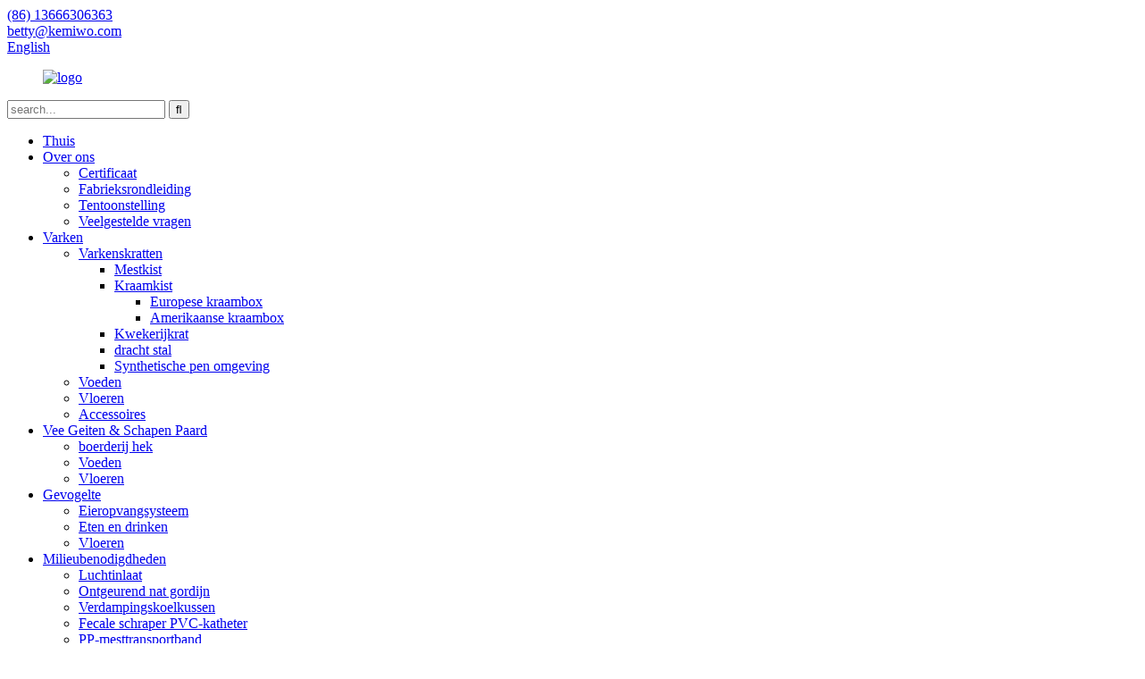

--- FILE ---
content_type: text/html
request_url: http://nl.kemiwogroup.com/standard-cattle-fence/
body_size: 10891
content:
<!DOCTYPE html> <html dir="ltr" lang="nl"> <head> <title>Groothandel standaard veehek fabrikant en leverancier, fabrieksprijslijst |Kemiwo</title> <meta http-equiv="Content-Type" content="text/html; charset=UTF-8" /> <!-- Global site tag (gtag.js) - Google Analytics --> <script async src="https://www.googletagmanager.com/gtag/js?id=UA-225186216-67"></script> <script>
  window.dataLayer = window.dataLayer || [];
  function gtag(){dataLayer.push(arguments);}
  gtag('js', new Date());

  gtag('config', 'UA-225186216-67');
</script> <meta name="viewport" content="width=device-width,initial-scale=1,minimum-scale=1,maximum-scale=1,user-scalable=no"> <link rel="apple-touch-icon-precomposed" href=""> <link href="https://cdn.globalso.com/lite-yt-embed.css" rel="stylesheet"> <script type="text/javascript" src="//cdn.globalso.com/kemiwogroup/style/global/js/jquery.min.js"></script> <meta name="format-detection" content="telephone=no"> <meta name="apple-mobile-web-app-capable" content="yes"> <meta name="apple-mobile-web-app-status-bar-style" content="black"> <link href="//cdn.globalso.com/kemiwogroup/style/global/style.css" rel="stylesheet"> <link href="//cdn.globalso.com/kemiwogroup/style/public/public.css" rel="stylesheet">   <link rel="shortcut icon" href="//cdn.globalso.com/kemiwogroup/61b0d69d.jpg" /> <link rel="canonical" href="https://www.kemiwogroup.com/standard-cattle-fence/" /> <meta name="description" content="Standaard veehekfabrikanten, fabriek, leveranciers uit China, we verwelkomen nieuwe en oude klanten uit alle lagen van de bevolking om contact met ons op te nemen voor toekomstige zakelijke relaties en wederzijds succes!" /> <link href="//cdn.globalso.com/hide_search.css" rel="stylesheet"/></head> <body> <header class="head-wrapper">   <nav class="gm-sep topbar">     <section class="layout">        <div class="gm-sep head-contact">         <div class="head-phone"> <a href="tel:(86) 13666306363"><span>(86) 13666306363</span></a> </div>        <div class="head-email"> <a href="mailto:betty@kemiwo.com" class=""><span>betty@kemiwo.com</span></a> </div>      </div>         <div class="change-language ensemble">   <div class="change-language-info">     <div class="change-language-title medium-title">        <div class="language-flag language-flag-en"><a href="https://www.kemiwogroup.com/"><b class="country-flag"></b><span>English</span> </a></div>        <b class="language-icon"></b>      </div> 	<div class="change-language-cont sub-content">         <div class="empty"></div>     </div>   </div> </div> <!--theme187-->           </section>   </nav>   <nav class="nav-bar">     <div class="nav-wrap">     <figure class="logo"><a href="/">                 <img src="//cdn.globalso.com/kemiwogroup/e7e1f7055.png" alt="logo">                 </a></figure>     <div class="head-search">       <div class="head-search-form">          <form  action="/search.php" method="get">           <input class="search-ipt" type="text" placeholder="search..."  name="s" id="s" />           <input type="hidden" name="cat" value="490"/>           <input class="search-btn" type="submit"  id="searchsubmit" value="&#xf002;"/>         </form>       </div>       <div class="search-toggle"></div>     </div>     <ul class="nav">        <li><a href="/">Thuis</a></li> <li><a href="/about-us/">Over ons</a> <ul class="sub-menu"> 	<li><a href="/certificate/">Certificaat</a></li> 	<li><a href="/factory-tour/">Fabrieksrondleiding</a></li> 	<li><a href="/news_catalog/exhibition/">Tentoonstelling</a></li> 	<li><a href="/faqs/">Veelgestelde vragen</a></li> </ul> </li> <li><a href="/pig/">Varken</a> <ul class="sub-menu"> 	<li><a href="/pig-crates/">Varkenskratten</a> 	<ul class="sub-menu"> 		<li><a href="/fattening-crate/">Mestkist</a></li> 		<li><a href="/farrowing-crate/">Kraamkist</a> 		<ul class="sub-menu"> 			<li><a href="/european-farrowing-crate/">Europese kraambox</a></li> 			<li><a href="/american-farrowing-crate/">Amerikaanse kraambox</a></li> 		</ul> </li> 		<li><a href="/nursery-crate/">Kwekerijkrat</a></li> 		<li><a href="/gestation-stall/">dracht stal</a></li> 		<li><a href="/synthethic-pen-surroundings/">Synthetische pen omgeving</a></li> 	</ul> </li> 	<li><a href="/feeding/">Voeden</a></li> 	<li><a href="/flooring/">Vloeren</a></li> 	<li><a href="/accesorries/">Accessoires</a></li> </ul> </li> <li><a href="/cattle-goatsheep-horse/">Vee Geiten &amp; Schapen Paard</a> <ul class="sub-menu"> 	<li><a href="/farm-fence/">boerderij hek</a></li> 	<li><a href="/feeding-cattle-goatsheep-horse/">Voeden</a></li> 	<li><a href="/flooring-cattle-goatsheep-horse/">Vloeren</a></li> </ul> </li> <li><a href="/poultry/">Gevogelte</a> <ul class="sub-menu"> 	<li><a href="/egg-collection-system/">Eieropvangsysteem</a></li> 	<li><a href="/feedingdrinking/">Eten en drinken</a></li> 	<li><a href="/flooring-poultry/">Vloeren</a></li> </ul> </li> <li><a href="/environmental-supplies/">Milieubenodigdheden</a> <ul class="sub-menu"> 	<li><a href="/air-inlet/">Luchtinlaat</a></li> 	<li><a href="/deodorizing-wet-curtain/">Ontgeurend nat gordijn</a></li> 	<li><a href="/evaporative-cooling-pad/">Verdampingskoelkussen</a></li> 	<li><a href="/fecal-scrapper-pvc-catheter/">Fecale schraper PVC-katheter</a></li> 	<li><a href="/pp-manure-conveyor-belt/">PP-mesttransportband</a></li> </ul> </li> <li><a href="/traffic-facilities/">Verkeersvoorzieningen</a></li> <li><a href="/contact-us/">Neem contact op</a></li>       </ul>     </div>   </nav> </header>            <section class='tag_banner'>             <a href="">                 <img width="100%" height="auto" src="//cdn.globalso.com/kemiwogroup/KMW-1.1.jpg" alt="KMW-1.1">             </a>         </section>         <section class="global_page">         <section class="layout">             <ul class="global_path_nav">                 <li><a>Ermee beginnen</a></li>                 <li><a>Standaard Veeomheining</a></li>             </ul>             <section class="global_section global_section01">                 <h1 class="global_title">Standaard veehek - China fabriek, leveranciers, fabrikanten</h1>                 <p>We hebben een zeer efficiënt team om vragen van klanten te behandelen.Ons doel is "100% klanttevredenheid door onze productkwaliteit, prijs en onze teamservice" en geniet van een goede reputatie bij klanten.Met veel fabrieken kunnen we een breed scala aan standaard veehekken leveren,<a style="color:#167fdf" href="/traffic-control-bollard/" title="Traffic Control Bollard">Verkeersregelpaal</a> , <a style="color:#167fdf" href="/cattle-headbale/" title="Cattle Headbale">Veekopbal</a> , <a style="color:#167fdf" href="/retractable-queue-post/" title="Retractable Queue Post">Intrekbare wachtrijpost</a> ,<a style="color:#167fdf" href="/road-hump/" title="Road Hump">weg bult</a>.We hebben oprecht uitgekeken naar het ontwikkelen van zeer goede samenwerkingsrelaties met kopers uit binnen- en buitenland om samen een levendige nabije toekomst te creëren.Het product zal over de hele wereld leveren, zoals Europa, Amerika, Australië, Albanië, Israël, Hamburg, Indonesië. Ons doel is om klanten te helpen hun doelen te realiseren.We leveren grote inspanningen om deze win-winsituatie te bereiken en heten u van harte welkom om met ons mee te doen.Kortom, als u voor ons kiest, kiest u voor een perfect leven.Welkom om onze fabriek te bezoeken en uw bestelling te verwelkomen!Voor verdere vragen, aarzel niet om ons te contacteren.</p>              </section>             <section class="global_section global_section02">                 <h3 class="global_title">gerelateerde producten</h3>                 <div class="global_top_products flex_wrap">                     <div class="global_leftpd global_product phref">                                                 <figure><a href="/australia-standard-galvanized-cattle-fence-product/" title="Australia Standard Galvanized Cattle Fence"><div class="img"><img src="//cdn.globalso.com/kemiwogroup/32cc9c96.jpg" alt="standard cattle fence (2)"><a class="fancybox pd_icon" href="//cdn.globalso.com/kemiwogroup/32cc9c96.jpg" data-fancybox-group="gallery" title="standard cattle fence (2)"></a></div></a><figcaption><h2 style="margin-top: 15px;"><a href="/australia-standard-galvanized-cattle-fence-product/" title="Australia Standard Galvanized Cattle Fence">Australië standaard gegalvaniseerd veehek</a></h2><a href="/australia-standard-galvanized-cattle-fence-product/" title="Australia Standard Galvanized Cattle Fence" class="global_toppd_btn">Lees verder</a></figcaption></figure>                     </div>                     <div class="global_rightpd flex_wrap">                                                     <div class="global_product">                                 <figure>                                     <div class="img">                                         <a href="/australia-standard-hot-sale-sheep-ramp-product/" title="Australia Standard Hot Sale Sheep Ramp"><img src="//cdn.globalso.com/kemiwogroup/fa084b11.jpg" alt="sheep ramp (2) (1)"><a class="fancybox pd_icon" href="//cdn.globalso.com/kemiwogroup/fa084b11.jpg" data-fancybox-group="gallery" title="sheep ramp (2) (1)"></a></a></div>                                     <figcaption>                                         <h2 style="margin-top: 8px;height:36px!important;line-height:18px!important;overflow:hidden"><a style=""  href="/australia-standard-hot-sale-sheep-ramp-product/" title="Australia Standard Hot Sale Sheep Ramp">Australië Standard Hot Sale schapen oprit</a></h2>                                     </figcaption>                                 </figure>                             </div>                                                     <div class="global_product">                                 <figure>                                     <div class="img">                                         <a href="/china-wholesale-livestock-pp-panel-product/" title="China Wholesale Livestock PP Panel"><img src="//cdn.globalso.com/kemiwogroup/750de5fc.jpg" alt="PP Panel (1)"><a class="fancybox pd_icon" href="//cdn.globalso.com/kemiwogroup/750de5fc.jpg" data-fancybox-group="gallery" title="PP Panel (1)"></a></a></div>                                     <figcaption>                                         <h2 style="margin-top: 8px;height:36px!important;line-height:18px!important;overflow:hidden"><a style=""  href="/china-wholesale-livestock-pp-panel-product/" title="China Wholesale Livestock PP Panel">China Groothandel Vee PP-paneel:</a></h2>                                     </figcaption>                                 </figure>                             </div>                                                     <div class="global_product">                                 <figure>                                     <div class="img">                                         <a href="/round-steel-american-farrowing-crate-product/" title="Round Steel American Farrowing Crate"><img src="//cdn.globalso.com/kemiwogroup/Round-Bar-American-Farrowing-Crate-1.jpg" alt="Round Bar American Farrowing Crate  1"><a class="fancybox pd_icon" href="//cdn.globalso.com/kemiwogroup/Round-Bar-American-Farrowing-Crate-1.jpg" data-fancybox-group="gallery" title="Round Bar American Farrowing Crate  1"></a></a></div>                                     <figcaption>                                         <h2 style="margin-top: 8px;height:36px!important;line-height:18px!important;overflow:hidden"><a style=""  href="/round-steel-american-farrowing-crate-product/" title="Round Steel American Farrowing Crate">Ronde stalen Amerikaanse kraamkist</a></h2>                                     </figcaption>                                 </figure>                             </div>                                                     <div class="global_product">                                 <figure>                                     <div class="img">                                         <a href="/pig-crate-pvc-hollow-board-product/" title="Pig Crate PVC Hollow Board"><img src="//cdn.globalso.com/kemiwogroup/451b15061.jpg" alt="PVC Hollow Board (1)"><a class="fancybox pd_icon" href="//cdn.globalso.com/kemiwogroup/451b15061.jpg" data-fancybox-group="gallery" title="PVC Hollow Board (1)"></a></a></div>                                     <figcaption>                                         <h2 style="margin-top: 8px;height:36px!important;line-height:18px!important;overflow:hidden"><a style=""  href="/pig-crate-pvc-hollow-board-product/" title="Pig Crate PVC Hollow Board">Varkenskrat PVC holle plank</a></h2>                                     </figcaption>                                 </figure>                             </div>                                                     <div class="global_product">                                 <figure>                                     <div class="img">                                         <a href="/adjustable-6l-pig-feed-doser-product/" title="Adjustable 6L Pig Feed Doser"><img src="//cdn.globalso.com/kemiwogroup/9b956372.jpg" alt="feed doser 1"><a class="fancybox pd_icon" href="//cdn.globalso.com/kemiwogroup/9b956372.jpg" data-fancybox-group="gallery" title="feed doser 1"></a></a></div>                                     <figcaption>                                         <h2 style="margin-top: 8px;height:36px!important;line-height:18px!important;overflow:hidden"><a style=""  href="/adjustable-6l-pig-feed-doser-product/" title="Adjustable 6L Pig Feed Doser">Instelbare 6L varkensvoerdoseerder</a></h2>                                     </figcaption>                                 </figure>                             </div>                                                     <div class="global_product">                                 <figure>                                     <div class="img">                                         <a href="/customized-galvanized-sheep-blind-panel-product/" title="Customized galvanized Sheep Blind Panel"><img src="//cdn.globalso.com/kemiwogroup/75c3e321.jpg" alt="sheep blind panel"><a class="fancybox pd_icon" href="//cdn.globalso.com/kemiwogroup/75c3e321.jpg" data-fancybox-group="gallery" title="sheep blind panel"></a></a></div>                                     <figcaption>                                         <h2 style="margin-top: 8px;height:36px!important;line-height:18px!important;overflow:hidden"><a style=""  href="/customized-galvanized-sheep-blind-panel-product/" title="Customized galvanized Sheep Blind Panel">Aangepast gegalvaniseerd schapenblind paneel</a></h2>                                     </figcaption>                                 </figure>                             </div>                                             </div>                 </div>             </section>                             <section class="global_section global_advertisement">                      <a href="">                         <img width="100%" height="auto" src="//cdn.globalso.com/kemiwogroup/KMW-3.1.jpg" alt="KMW-3.1">                     </a>                 </section>                         <section class="global_section global_sell_product">                 <h3 class="global_title">Bestverkopende producten</h3>                 <ul class="global_featuredpd flex_wrap">                                             <li class="global_featureed_item">                             <figure>                                 <div class="img">                                     <a href="/china-factory-pig-gestation-stall-product/" title=" China Factory Pig Gestation Stall"><img src="//cdn.globalso.com/kemiwogroup/14e68bf4.jpg" alt="gestation stall (3)"><a class="fancybox pd_icon" href="//cdn.globalso.com/kemiwogroup/14e68bf4.jpg" data-fancybox-group="gallery" title="gestation stall (3)"></a></a>                                 </div>                                 <figcaption>                                     <h2 style="margin-top: 8px;height:36px!important;line-height:18px!important;overflow:hidden">                                         <a style="height:36px!important;line-height:18px!important;overflow:hidden"  href="/china-factory-pig-gestation-stall-product/" title=" China Factory Pig Gestation Stall">China Fabriek Varken Drachtkraam</a>                                     </h2>                                 </figcaption>                             </figure>                         </li>                                             <li class="global_featureed_item">                             <figure>                                 <div class="img">                                     <a href="/poultrypig-farm-sidewall-air-inlet-product/" title="Poultry&Pig Farm Sidewall Air Inlet "><img src="//cdn.globalso.com/kemiwogroup/55e4967b1.jpg" alt="sidewall air inlet (4)"><a class="fancybox pd_icon" href="//cdn.globalso.com/kemiwogroup/55e4967b1.jpg" data-fancybox-group="gallery" title="sidewall air inlet (4)"></a></a>                                 </div>                                 <figcaption>                                     <h2 style="margin-top: 8px;height:36px!important;line-height:18px!important;overflow:hidden">                                         <a style="height:36px!important;line-height:18px!important;overflow:hidden"  href="/poultrypig-farm-sidewall-air-inlet-product/" title="Poultry&Pig Farm Sidewall Air Inlet ">Luchtinlaat voor pluimvee en varkenshouderij</a>                                     </h2>                                 </figcaption>                             </figure>                         </li>                                             <li class="global_featureed_item">                             <figure>                                 <div class="img">                                     <a href="/traffic-rubber-warning-bollard-product/" title="Traffic Rubber Warning Bollard"><img src="//cdn.globalso.com/kemiwogroup/3458e655.jpg" alt="warning bollard (7)"><a class="fancybox pd_icon" href="//cdn.globalso.com/kemiwogroup/3458e655.jpg" data-fancybox-group="gallery" title="warning bollard (7)"></a></a>                                 </div>                                 <figcaption>                                     <h2 style="margin-top: 8px;height:36px!important;line-height:18px!important;overflow:hidden">                                         <a style="height:36px!important;line-height:18px!important;overflow:hidden"  href="/traffic-rubber-warning-bollard-product/" title="Traffic Rubber Warning Bollard">Verkeersrubberen waarschuwingspaal</a>                                     </h2>                                 </figcaption>                             </figure>                         </li>                                             <li class="global_featureed_item">                             <figure>                                 <div class="img">                                     <a href="/rubber-base-for-delineator-post-product/" title="Rubber Base for Delineator Post"><img src="//cdn.globalso.com/kemiwogroup/4036d9d2.jpg" alt="Rubber Base for Delineator Post (9)"><a class="fancybox pd_icon" href="//cdn.globalso.com/kemiwogroup/4036d9d2.jpg" data-fancybox-group="gallery" title="Rubber Base for Delineator Post (9)"></a></a>                                 </div>                                 <figcaption>                                     <h2 style="margin-top: 8px;height:36px!important;line-height:18px!important;overflow:hidden">                                         <a style="height:36px!important;line-height:18px!important;overflow:hidden"  href="/rubber-base-for-delineator-post-product/" title="Rubber Base for Delineator Post">Rubberen basis voor afbakeningspaal</a>                                     </h2>                                 </figcaption>                             </figure>                         </li>                                             <li class="global_featureed_item">                             <figure>                                 <div class="img">                                     <a href="/portable-galvanized-transport-sheep-trailer-product/" title="Portable Galvanized Transport Sheep Trailer"><img src="//cdn.globalso.com/kemiwogroup/41b0ba32.jpg" alt="sheep trailer (1)"><a class="fancybox pd_icon" href="//cdn.globalso.com/kemiwogroup/41b0ba32.jpg" data-fancybox-group="gallery" title="sheep trailer (1)"></a></a>                                 </div>                                 <figcaption>                                     <h2 style="margin-top: 8px;height:36px!important;line-height:18px!important;overflow:hidden">                                         <a style="height:36px!important;line-height:18px!important;overflow:hidden"  href="/portable-galvanized-transport-sheep-trailer-product/" title="Portable Galvanized Transport Sheep Trailer">Draagbare gegalvaniseerde transportschaapaanhangwagen</a>                                     </h2>                                 </figcaption>                             </figure>                         </li>                                             <li class="global_featureed_item">                             <figure>                                 <div class="img">                                     <a href="/high-quality-plastic-deodorizing-wet-curtain-product/" title="High Quality Plastic Deodorizing Wet Curtain"><img src="//cdn.globalso.com/kemiwogroup/852e6d8c.jpg" alt="deodorizing wet curtain (1)"><a class="fancybox pd_icon" href="//cdn.globalso.com/kemiwogroup/852e6d8c.jpg" data-fancybox-group="gallery" title="deodorizing wet curtain (1)"></a></a>                                 </div>                                 <figcaption>                                     <h2 style="margin-top: 8px;height:36px!important;line-height:18px!important;overflow:hidden">                                         <a style="height:36px!important;line-height:18px!important;overflow:hidden"  href="/high-quality-plastic-deodorizing-wet-curtain-product/" title="High Quality Plastic Deodorizing Wet Curtain">Hoogwaardig kunststof geurverdrijvend nat gordijn</a>                                     </h2>                                 </figcaption>                             </figure>                         </li>                                             <li class="global_featureed_item">                             <figure>                                 <div class="img">                                     <a href="/plastic-slatted-floor-for-sheep-product/" title="Plastic Slatted Floor for Sheep"><img src="//cdn.globalso.com/kemiwogroup/9195016d.jpg" alt="plastic slatted floor for sheep (3)"><a class="fancybox pd_icon" href="//cdn.globalso.com/kemiwogroup/9195016d.jpg" data-fancybox-group="gallery" title="plastic slatted floor for sheep (3)"></a></a>                                 </div>                                 <figcaption>                                     <h2 style="margin-top: 8px;height:36px!important;line-height:18px!important;overflow:hidden">                                         <a style="height:36px!important;line-height:18px!important;overflow:hidden"  href="/plastic-slatted-floor-for-sheep-product/" title="Plastic Slatted Floor for Sheep">Kunststof roostervloer voor schapen</a>                                     </h2>                                 </figcaption>                             </figure>                         </li>                                             <li class="global_featureed_item">                             <figure>                                 <div class="img">                                     <a href="/factory-cattle-blind-force-yard-product/" title="Factory Cattle Blind Force Yard"><img src="//cdn.globalso.com/kemiwogroup/f5695e7c.jpg" alt="blind force yard (2)"><a class="fancybox pd_icon" href="//cdn.globalso.com/kemiwogroup/f5695e7c.jpg" data-fancybox-group="gallery" title="blind force yard (2)"></a></a>                                 </div>                                 <figcaption>                                     <h2 style="margin-top: 8px;height:36px!important;line-height:18px!important;overflow:hidden">                                         <a style="height:36px!important;line-height:18px!important;overflow:hidden"  href="/factory-cattle-blind-force-yard-product/" title="Factory Cattle Blind Force Yard">Fabrieksvee Blind Force Yard</a>                                     </h2>                                 </figcaption>                             </figure>                         </li>                                             <li class="global_featureed_item">                             <figure>                                 <div class="img">                                     <a href="/cast-iron-slatted-floor-for-pig-product/" title="Cast Iron Slatted Floor for Pig"><img src="//cdn.globalso.com/kemiwogroup/6090c50e.png" alt="cast iron slatted floor (1)"><a class="fancybox pd_icon" href="//cdn.globalso.com/kemiwogroup/6090c50e.png" data-fancybox-group="gallery" title="cast iron slatted floor (1)"></a></a>                                 </div>                                 <figcaption>                                     <h2 style="margin-top: 8px;height:36px!important;line-height:18px!important;overflow:hidden">                                         <a style="height:36px!important;line-height:18px!important;overflow:hidden"  href="/cast-iron-slatted-floor-for-pig-product/" title="Cast Iron Slatted Floor for Pig">Gietijzeren roostervloer voor varken</a>                                     </h2>                                 </figcaption>                             </figure>                         </li>                                             <li class="global_featureed_item">                             <figure>                                 <div class="img">                                     <a href="/pp-poultry-manure-conveyor-belt-product/" title="PP Poultry Manure Conveyor Belt"><img src="//cdn.globalso.com/kemiwogroup/317f12b6.jpg" alt="PP Manure conveyor belt (1)"><a class="fancybox pd_icon" href="//cdn.globalso.com/kemiwogroup/317f12b6.jpg" data-fancybox-group="gallery" title="PP Manure conveyor belt (1)"></a></a>                                 </div>                                 <figcaption>                                     <h2 style="margin-top: 8px;height:36px!important;line-height:18px!important;overflow:hidden">                                         <a style="height:36px!important;line-height:18px!important;overflow:hidden"  href="/pp-poultry-manure-conveyor-belt-product/" title="PP Poultry Manure Conveyor Belt">PP Pluimveemest transportband</a>                                     </h2>                                 </figcaption>                             </figure>                         </li>                                             <li class="global_featureed_item">                             <figure>                                 <div class="img">                                     <a href="/pp-handle-for-pig-plastic-panel-product/" title="PP Handle for Pig Plastic Panel"><img src="//cdn.globalso.com/kemiwogroup/10fdd50aa79d6cac5752203cfa0cbc81.jpg" alt="10fdd50aa79d6cac5752203cfa0cbc8"><a class="fancybox pd_icon" href="//cdn.globalso.com/kemiwogroup/10fdd50aa79d6cac5752203cfa0cbc81.jpg" data-fancybox-group="gallery" title="10fdd50aa79d6cac5752203cfa0cbc8"></a></a>                                 </div>                                 <figcaption>                                     <h2 style="margin-top: 8px;height:36px!important;line-height:18px!important;overflow:hidden">                                         <a style="height:36px!important;line-height:18px!important;overflow:hidden"  href="/pp-handle-for-pig-plastic-panel-product/" title="PP Handle for Pig Plastic Panel">PP-handvat voor varkens kunststof paneel</a>                                     </h2>                                 </figcaption>                             </figure>                         </li>                                             <li class="global_featureed_item">                             <figure>                                 <div class="img">                                     <a href="/galvanized-cattle-crush-chute-gate-product/" title="Galvanized Cattle Crush Chute Gate"><img src="//cdn.globalso.com/kemiwogroup/8d206aed.jpg" alt="premium cattle crush (2)"><a class="fancybox pd_icon" href="//cdn.globalso.com/kemiwogroup/8d206aed.jpg" data-fancybox-group="gallery" title="premium cattle crush (2)"></a></a>                                 </div>                                 <figcaption>                                     <h2 style="margin-top: 8px;height:36px!important;line-height:18px!important;overflow:hidden">                                         <a style="height:36px!important;line-height:18px!important;overflow:hidden"  href="/galvanized-cattle-crush-chute-gate-product/" title="Galvanized Cattle Crush Chute Gate">Gegalvaniseerde Cattle Crush Chute Gate</a>                                     </h2>                                 </figcaption>                             </figure>                         </li>                                     </ul>             </section>                         <section class="global_section global_related_tab_container">                 <ul class="global_tabs">                                             <li class="active"><i></i>Gerelateerde blog</li><li><i></i>Gerelateerde video&#39;s</li><li><i></i>Beoordelingen</li>                                                                             </ul>                 <div class="global_tab_container">                                             <div class="global_rela_wrap global_relanews_wrap show_wrap">                             <ul class="global_related_items flex_wrap global_related_columus">                                                                     <li class="global_related_columu">                                         <h3 class="related_title"><a href="/news/april-21-22-2021-animal-husbandry-trade-fair-in-harbin/"  title="April 21-22, 2021 Animal Husbandry Trade Fair in Harbin">21-22 april 2021 Veeteeltbeurs in Harbin</a></h3>                                         <div class="related_info">De 27e Animal Husbandry Trade Fair (2021) werd gehouden in Harbin, provincie Heilongjiang op 21-22 april in het Harbin International Exhibition Centre.Meer dan 600 bedrijven uit 26 provincies over de hele ...</div>                                     </li>                                                                     <li class="global_related_columu">                                         <h3 class="related_title"><a href="/news/october-20-22-2021-the-10th-leman-swine-conference-and-world-swine-industry-expo-in-chongqing/"  title="October 20-22, 2021 The 10th Leman Swine Conference and World Swine Industry Expo in Chongqing">20-22 oktober 2021 De 10e Leman Swine Conference en World Swine Industry Expo in Chongqing</a></h3>                                         <div class="related_info">Als de grootste professionele varkenstentoonstelling ter wereld, werd in 2021 de World Swine Industry Expo gehouden in Chongqing met een tentoonstellingsoppervlak van 50.000 m2.De tentoonstelling bestrijkt de hele industrie...</div>                                     </li>                                                                     <li class="global_related_columu">                                         <h3 class="related_title"><a href="/news/september-15-17-2021-viv-qingdao/"  title="September 15-17, 2021  VIV Qingdao ">15-17 september 2021 VIV Qingdao</a></h3>                                         <div class="related_info">Van 15 tot 17 september werd VIV Qingdao 2021 Asia International Intensive Animal Husbandry Exhibition gehouden in Qingdao Cosmopolitan Exposition.KEMIWO® was uitgenodigd om deel te nemen aan de expo...</div>                                     </li>                                                             </ul>                         </div>                                                     <div class="global_rela_wrap global_relavideo_wrap">                                 <h5 style="font-weight: 700;font-size: 16px;font-family: Nunito;margin-bottom: 10px; padding-left: 10px;line-height: 1;width: 100%">Standaard veehek gerelateerde video&#39;s van YouTube</h5>                                 <ul class="global_related_videos flex_nowrap">                                                                                                                         <li class="global_related_video">                                                 <div class="border_shadow">                                                     <iframe width="100%" height="100%" style="border-radius: 20px" src="https://www.youtube.com/embed/PK8ChJtg21Q" frameborder="0" allow="accelerometer; autoplay; encrypted-media; gyroscope; picture-in-picture" allowfullscreen></iframe>                                                 </div>                                             </li>                                                                                     <li class="global_related_video">                                                 <div class="border_shadow">                                                     <iframe width="100%" height="100%" style="border-radius: 20px" src="https://www.youtube.com/embed/71YHr-v9vSE" frameborder="0" allow="accelerometer; autoplay; encrypted-media; gyroscope; picture-in-picture" allowfullscreen></iframe>                                                 </div>                                             </li>                                                                                                             </ul>                             </div>                                                 <div class="global_rela_wrap global_relareview_wrap">                             <ul class="global_related_items flex_wrap global_related_columus">                                                                                                     <li class="global_related_item global_related_columu">                                         <h4 class="related_title"><i class="fa_icontw"></i>                                             <a  title="">Meredith<span style='font-size:14px;font-weight:400;'>2021.03.30 19:17:33</span></a>                                             <span class="re_star">                                                 <img src="//cdn.globalso.com/img/star01.png" alt="">                                                 <img src="//cdn.globalso.com/img/star01.png" alt="">                                                 <img src="//cdn.globalso.com/img/star01.png" alt="">                                                 <img src="//cdn.globalso.com/img/star01.png" alt="">                                                 <img src="//cdn.globalso.com/img/star01.png" alt=""></span></h4><div class="related_info">Klantenservice en verkopers zijn erg geduldig en ze zijn allemaal goed in Engels, de aankomst van het product is ook zeer actueel, een goede leverancier.</div>                                     </li>                                                                     <li class="global_related_item global_related_columu">                                         <h4 class="related_title"><i class="fa_icontw"></i>                                             <a  title="">Evelyn<span style='font-size:14px;font-weight:400;'>2020.11.06 01:06:40</span></a>                                             <span class="re_star">                                                 <img src="//cdn.globalso.com/img/star01.png" alt="">                                                 <img src="//cdn.globalso.com/img/star01.png" alt="">                                                 <img src="//cdn.globalso.com/img/star01.png" alt="">                                                 <img src="//cdn.globalso.com/img/star01.png" alt="">                                                 <img src="//cdn.globalso.com/img/star01.png" alt=""></span></h4><div class="related_info">Ik hoop dat het bedrijf zich kan houden aan de ondernemingsgeest van &quot;Kwaliteit, efficiëntie, innovatie en integriteit&quot;, het zal in de toekomst steeds beter worden.</div>                                     </li>                                                                     <li class="global_related_item global_related_columu">                                         <h4 class="related_title"><i class="fa_icontw"></i>                                             <a  title="">Beryl<span style='font-size:14px;font-weight:400;'>2020.05.06 13:27:03</span></a>                                             <span class="re_star">                                                 <img src="//cdn.globalso.com/img/star01.png" alt="">                                                 <img src="//cdn.globalso.com/img/star01.png" alt="">                                                 <img src="//cdn.globalso.com/img/star01.png" alt="">                                                 <img src="//cdn.globalso.com/img/star01.png" alt="">                                                 <img src="//cdn.globalso.com/img/star01.png" alt=""></span></h4><div class="related_info">Het bedrijf voldoet aan het contract strikt, een zeer gerenommeerde fabrikant, waardig een langdurige samenwerking.</div>                                     </li>                                                                     <li class="global_related_item global_related_columu">                                         <h4 class="related_title"><i class="fa_icontw"></i>                                             <a  title="">Martina<span style='font-size:14px;font-weight:400;'>2019.12.13 11:26:02</span></a>                                             <span class="re_star">                                                 <img src="//cdn.globalso.com/img/star01.png" alt="">                                                 <img src="//cdn.globalso.com/img/star01.png" alt="">                                                 <img src="//cdn.globalso.com/img/star01.png" alt="">                                                 <img src="//cdn.globalso.com/img/star01.png" alt="">                                                 <img src="//cdn.globalso.com/img/star01.png" alt=""></span></h4><div class="related_info">Redelijke prijs, goede houding van overleg, eindelijk bereiken we een win-winsituatie, een gelukkige samenwerking!</div>                                     </li>                                                                     <li class="global_related_item global_related_columu">                                         <h4 class="related_title"><i class="fa_icontw"></i>                                             <a  title="">Marcy Real<span style='font-size:14px;font-weight:400;'>2019.12.01 04:06:58</span></a>                                             <span class="re_star">                                                 <img src="//cdn.globalso.com/img/star01.png" alt="">                                                 <img src="//cdn.globalso.com/img/star01.png" alt="">                                                 <img src="//cdn.globalso.com/img/star01.png" alt="">                                                 <img src="//cdn.globalso.com/img/star01.png" alt="">                                                 <img src="//cdn.globalso.com/img/star01.png" alt=""></span></h4><div class="related_info">De verkoopmanager is erg geduldig, we hebben ongeveer drie dagen gecommuniceerd voordat we besloten om samen te werken, tot slot zijn we zeer tevreden over deze samenwerking!</div>                                     </li>                                                                     <li class="global_related_item global_related_columu">                                         <h4 class="related_title"><i class="fa_icontw"></i>                                             <a  title="">Cent<span style='font-size:14px;font-weight:400;'>2019.11.16 05:49:18</span></a>                                             <span class="re_star">                                                 <img src="//cdn.globalso.com/img/star01.png" alt="">                                                 <img src="//cdn.globalso.com/img/star01.png" alt="">                                                 <img src="//cdn.globalso.com/img/star01.png" alt="">                                                 <img src="//cdn.globalso.com/img/star01.png" alt="">                                                 <img src="//cdn.globalso.com/img/star01.png" alt=""></span></h4><div class="related_info">De grondstofkwaliteit van deze leverancier is stabiel en betrouwbaar, is altijd in overeenstemming geweest met de eisen van ons bedrijf om de goederen te leveren die kwaliteit aan onze eisen voldoen.</div>                                     </li>                                                              </ul>                         </div>                                                                             </div>             </section>             <section class="global_section global_related_serach">                 <h3 class="global_title">gerelateerde zoekopdracht</h3>                 <ul class="global_research">                     <li><a href="/gestation-crate/" title="Gestation Crate">draagkrat</a> </li>                     <li><a href="/goat-stall/" title="Goat Stall">Geitenstal</a> </li>                     <li><a href="/livestock-plastic-board/" title="Livestock Plastic Board">Kunststof bord voor vee</a> </li>                     <li><a href="/retractable-queue-post/" title="Retractable Queue Post">Intrekbare wachtrijpost</a> </li>                     <li><a href="/auger-feeding-pipe/" title="Auger Feeding Pipe">Vijzel toevoerleiding</a> </li>                     <li><a href="/plastic-sheep-slats/" title="Plastic Sheep Slats">Kunststof Schapen Latten</a> </li>                     <li><a href="/cow-hay-feeder/" title="Cow Hay Feeder">Koe hooi feeder</a> </li>                     <li><a href="/cattle-yard-panel/" title="Cattle Yard Panel">Paneel Veewerf</a> </li>                     <li><a href="/livestock-trailer/" title="Livestock Trailer">Vee Trailer</a> </li>                     <li><a href="/swine-house/" title="Swine House">Varkenshuis</a> </li>                     <li><a href="/cattle-crush/" title="Cattle Crush">Vee Crush</a> </li>                 </ul>             </section>             <section class="global_section global_leave_message_container">                 <section class="global_message_wrap inquiry-form-wrap border_shadow">                     <script type="text/javascript" src="//www.globalso.site/form.js"></script>                 </section>             </section>         </section>     </section>     <script src="//cdn.globalso.com/blog.js"></script>     <link rel="stylesheet" type="text/css" href="//cdn.globalso.com/blog.css"> <footer class="foot-wrapper">   <section class="footer-top">     <section class="layout">       <section class="footer-social"> <span class="social-tit">Blijf in contact!</span>         <ul class="gm-sep foot-social">                       <li><a target="_blank" href=""><img src="//cdn.globalso.com/kemiwogroup/6660e33e.png" alt="sns05"></a></li>                         <li><a target="_blank" href=""><img src="//cdn.globalso.com/kemiwogroup/412f3928.png" alt="sns01"></a></li>                         <li><a target="_blank" href=""><img src="//cdn.globalso.com/kemiwogroup/7189078c.png" alt="sns02"></a></li>                         <li><a target="_blank" href=""><img src="//cdn.globalso.com/kemiwogroup/a3f91cf3.png" alt="sns03"></a></li>                         <li><a target="_blank" href=""><img src="//cdn.globalso.com/kemiwogroup/400f8e40.png" alt="sns04"></a></li>                     </ul>       </section>       <section class="foot-inquiry" data-wow-delay="1s">         <div class="inquiry-info">Abonneer op onze nieuwsbrief :</div>         <div class="subscribe">           <div class="email inquiryfoot" onclick="showMsgPop();">onderzoek nu</div>         </div>       </section>     </section>   </section>   <section class="layout foot-items">     <ul class="gem-sep">       <li class="foot-item  wow fadeInUp"> <i class="foot_addr foot-ico"></i>           <h3 class="contact-tit">Bezoek ons</h3>           <div class="contact-detail"><b>Weihai-kantoor</b>: Kamer B2511, Lotte Century-gebouw, Economische en technologische ontwikkelingszone, Weihai City, provincie Shandong, China</div>          <div class="contact-detail"><b>Qingdao-kantoor</b>: No.28, Rd 308, Chengyang District, Qingdao City, Provincie Shandong, China;</div>        </li>         <li class="foot-item  wow fadeInUp"> <i class="foot_phone foot-ico"></i>           <h3 class="contact-tit">bel ons</h3>           <div class="contact-detail">(86) 13666306363</div>           <div class="contact-detail">(86) 18910290185</div>           <div class="contact-detail">(86) 15092127906</div>        </li>         <li class="foot-item  wow fadeInUp"> <i class="foot_email foot-ico"></i>           <h3 class="contact-tit">Email ons</h3>            <div class="contact-detail"><a href="mailto:betty@kemiwo.com">betty@kemiwo.com</a></div>            <div class="contact-detail"><a href="mailto:andy@kemiwo.com">andy@kemiwo.com</a></div>            <a href="mailto:stan@kemiwo.com "><div class="contact-detail">stan@kemiwo.com </a></div>         </li>     </ul>   </section>   <section class="foot-bottom">     <div class="layout">      <div class="copyright">© Copyright  20102022 : Alle rechten voorbehouden.<!         <script type="text/javascript" src="//www.globalso.site/livechat.js"></script> >       </div>       <!-- <ul class="foot-nav">        <li><a href="https://www.kemiwogroup.com/about-us/">About Us</a></li> <li><a href="https://www.kemiwogroup.com/contact-us/">Contact Us</a></li> <li><a href="https://www.kemiwogroup.com/faqs/">FAQs</a></li>       </ul> -->       <ul class="foot-nav footer_site">              <li><a href="/featured/">hete producten</a></li>       <li><a href="/sitemap.xml">Sitemap</a></li>       <li>	<a href="https://m.kemiwogroup.com/">AMP mobiel</a></li>           <li><a href='/poultry-drinker/' title='Poultry Drinker'>Pluimveedrinker</a>,  <a href='/plastic-pig-slatted-flooring/' title='Plastic Pig Slatted Flooring'>Kunststof varkensroostervloeren</a>,  <a href='/cattle-yard-panel/' title='Cattle Yard Panel'>Paneel Veewerf</a>,  <a href='/pig-plastic-slatted-floor/' title='Pig Plastic Slatted Floor'>Varkens kunststof roostervloer</a>,  <a href='/pig-stall/' title='Pig Stall'>Varkensstal</a>,  <a href='/pig-crate/' title='Pig Crate'>Varkenskrat</a>, </li>   </ul>     </div>        </section> </footer>                 <aside class="scrollsidebar" id="scrollsidebar">   <div class="side_content">     <div class="side_list">       <header class="hd"><img src="//cdn.globalso.com/title_pic.png" alt="Online Inuiry"/></header>       <div class="cont">         <li><a class="email" href="javascript:" onclick="showMsgPop();">E-mail verzenden</a></li>         <li><a class="whatsapp" href="https://api.whatsapp.com/send?phone=8613666306363" onclick="showMsgPop();">Whatsapp</a></li>         <!--                 <li><a target="_blank" class="skype" href="skype:William?chat">William</a></li>                                 <li class="ww">           <a style="display:inline-block;font-weight:bold;text-align:center;text-decoration:none;" title="Hi, how can I help you?" href="http://amos.alicdn.com/msg.aw?v=2&amp;uid=cn200916033&amp;site=enaliint&amp;s=24&amp;charset=UTF-8" target="_blank" data-uid="cn200916033"><img style="border:none;vertical-align:middle;margin-right:5px;" src="http://amos.alicdn.com/online.aw?v=2&amp;uid=cn200916033&amp;site=enaliint&amp;s=21&amp;charset=UTF-8" alt="Hi, how can I help you?"><span style="font-weight:bold;">William</span></a>        </li>          -->       </div>                   <div class="side_title"><a  class="close_btn"><span>x</span></a></div>     </div>   </div>   <div class="show_btn"></div> </aside>   <section class="inquiry-pop-bd">            <section class="inquiry-pop">                 <i class="ico-close-pop" onclick="hideMsgPop();"></i>  <script type="text/javascript" src="//www.globalso.site/form.js"></script>            </section> </section> <script src="https://cdn.globalso.com/lite-yt-embed.js"></script> <!-- <script type="text/javascript" src="//cdn.globalso.com/kemiwogroup/style/global/js/jquery.min.js"></script> --> <script type="text/javascript" src="//cdn.globalso.com/kemiwogroup/style/global/js/common.js"></script> <script type="text/javascript" src="//cdn.globalso.com/kemiwogroup/style/public/public.js"></script> <!--[if lt IE 9]> <script src="//cdn.globalso.com/kemiwogroup/style/global/js/html5.js"></script> <![endif]--> <script>
function getCookie(name) {
    var arg = name + "=";
    var alen = arg.length;
    var clen = document.cookie.length;
    var i = 0;
    while (i < clen) {
        var j = i + alen;
        if (document.cookie.substring(i, j) == arg) return getCookieVal(j);
        i = document.cookie.indexOf(" ", i) + 1;
        if (i == 0) break;
    }
    return null;
}
function setCookie(name, value) {
    var expDate = new Date();
    var argv = setCookie.arguments;
    var argc = setCookie.arguments.length;
    var expires = (argc > 2) ? argv[2] : null;
    var path = (argc > 3) ? argv[3] : null;
    var domain = (argc > 4) ? argv[4] : null;
    var secure = (argc > 5) ? argv[5] : false;
    if (expires != null) {
        expDate.setTime(expDate.getTime() + expires);
    }
    document.cookie = name + "=" + escape(value) + ((expires == null) ? "": ("; expires=" + expDate.toUTCString())) + ((path == null) ? "": ("; path=" + path)) + ((domain == null) ? "": ("; domain=" + domain)) + ((secure == true) ? "; secure": "");
}
function getCookieVal(offset) {
    var endstr = document.cookie.indexOf(";", offset);
    if (endstr == -1) endstr = document.cookie.length;
    return unescape(document.cookie.substring(offset, endstr));
}

var firstshow = 0;
var cfstatshowcookie = getCookie('easyiit_stats');
if (cfstatshowcookie != 1) {
    a = new Date();
    h = a.getHours();
    m = a.getMinutes();
    s = a.getSeconds();
    sparetime = 1000 * 60 * 60 * 24 * 1 - (h * 3600 + m * 60 + s) * 1000 - 1;
    setCookie('easyiit_stats', 1, sparetime, '/');
    firstshow = 1;
}
if (!navigator.cookieEnabled) {
    firstshow = 0;
}
var referrer = escape(document.referrer);
var currweb = escape(location.href);
var screenwidth = screen.width;
var screenheight = screen.height;
var screencolordepth = screen.colorDepth;
$(function($){
   $.get("/statistic.php", { action:'stats_init', assort:0, referrer:referrer, currweb:currweb , firstshow:firstshow ,screenwidth:screenwidth, screenheight: screenheight, screencolordepth: screencolordepth, ranstr: Math.random()},function(data){}, "json");
			
});
</script> </body> </html><!-- Globalso Cache file was created in 1.6090068817139 seconds, on 21-04-22 14:53:13 -->